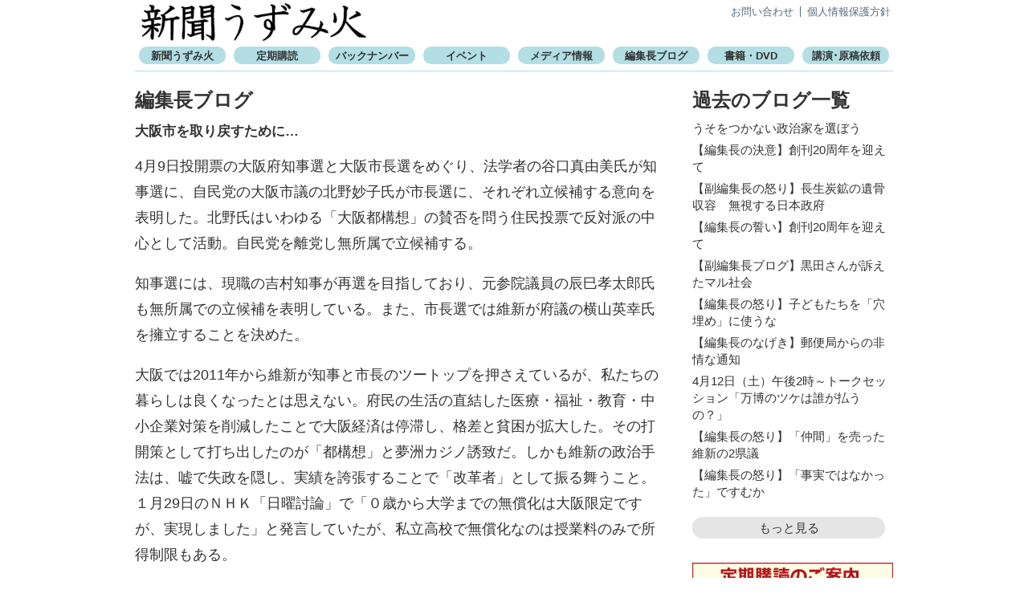

--- FILE ---
content_type: text/html; charset=UTF-8
request_url: http://uzumibi.net/blog/%E5%A4%A7%E9%98%AA%E5%B8%82%E3%82%92%E5%8F%96%E3%82%8A%E6%88%BB%E3%81%99%E3%81%9F%E3%82%81%E3%81%AB/
body_size: 10299
content:
<!DOCTYPE html>
<html lang="ja">
<head>
<meta charset="UTF-8">
<meta name="viewport" content="width=device-width">
<meta name="keywords" content="">
<meta name="description" content="">
<link rel="profile" href="http://gmpg.org/xfn/11">
<link rel="stylesheet" href="/css/reset.css" media="all">
<link rel="stylesheet" href="/css/style.css" media="all">
<link rel="stylesheet" href="/css/style_sp.css" media="all">
<!--[if lt IE 9]>
<script src="/js/IE9.js"></script>
<script src="/js/html5shiv.min.js"></script>
<script src="/js/respond.min.js"></script>
<![endif]-->
<script src="/js/jquery.min.js"></script>
<script src="/js/jquery.easing.js"></script>
<script src="/js/nav.js"></script>
<title>大阪市を取り戻すために… | うずみ火</title>
<link rel='prev' title='2023年はときめきを忘れずに' href='http://uzumibi.net/blog/2023%e5%b9%b4%e3%81%af%e3%81%a8%e3%81%8d%e3%82%81%e3%81%8d%e3%82%92%e5%bf%98%e3%82%8c%e3%81%9a%e3%81%ab/' />
<link rel='next' title='嘘つきは政治家の始まり？' href='http://uzumibi.net/blog/%e5%98%98%e3%81%a4%e3%81%8d%e3%81%af%e6%94%bf%e6%b2%bb%e5%ae%b6%e3%81%ae%e5%a7%8b%e3%81%be%e3%82%8a%ef%bc%9f/' />
<meta name="generator" content="Site Kit by Google 1.12.0" />
</head>

<body id="top">

<header>
	<div id="header">
		<h1><a href="/">新聞うずみ火</a></h1>
		<ul class="nosp">
			<li><a href="/contact/">お問い合わせ</a></li>
			<li><a href="/privacy/">個人情報保護方針</a></li>
		</ul>
		<div id="panel-btn" class="nopc"><p>メニュー</p><span></span></div>
	</div>
	<nav>
	<ul>
		<li><a href="/uzumibi/">新聞うずみ火<span class="nopc-inline">とは</span></a></li>
		<li><a href="/subscription/">定期購読<span class="nopc-inline">のご案内</span></a></li>
		<li><a href="/backnumber/">バックナンバー</a></li>
		<li><a href="/event/">イベント<span class="nopc-inline">紹介</span></a></li>
		<li><a href="/mediainfo/">メディア情報</a></li>
		<li><a href="/blog/">編集長ブログ</a></li>
		<li><a href="/book_dvd/">書籍・DVD</a></li>
		<li><a href="/request/">講演･原稿依頼</a></li>
		<li class="nopc"><a href="/contact/">お問い合わせ</a></li>
		<li class="nopc"><a href="/privacy/">個人情報保護方針</a></li>
	</ul>
	</nav>
</header>


<div id="contents-column">
	<div id="left-column">
<section>
	<h1 class="c-title">編集長ブログ</h1>

<section class="archive-block">

	<h1 class="article-title">大阪市を取り戻すために…</h1>
	<div class="article-body">
		<p>4月9日投開票の大阪府知事選と大阪市長選をめぐり、法学者の谷口真由美氏が知事選に、自民党の大阪市議の北野妙子氏が市長選に、それぞれ立候補する意向を表明した。北野氏はいわゆる「大阪都構想」の賛否を問う住民投票で反対派の中心として活動。自民党を離党し無所属で立候補する。</p>
<p>知事選には、現職の吉村知事が再選を目指しており、元参院議員の辰巳孝太郎氏も無所属での立候補を表明している。また、市長選では維新が府議の横山英幸氏を擁立することを決めた。</p>
<p>大阪では2011年から維新が知事と市長のツートップを押さえているが、私たちの暮らしは良くなったとは思えない。府民の生活の直結した医療・福祉・教育・中小企業対策を削減したことで大阪経済は停滞し、格差と貧困が拡大した。その打開策として打ち出したのが「都構想」と夢洲カジノ誘致だ。しかも維新の政治手法は、嘘で失政を隠し、実績を誇張することで「改革者」として振る舞うこと。１月<span>29</span>日のＮＨＫ「日曜討論」で「０歳から大学までの無償化は大阪限定ですが、実現しました」と発言していたが、私立高校で無償化なのは授業料のみで所得制限もある。</p>
<p>コロナ死者数は3月3日現在で、東京7983人に対し大阪は8375人。命と経済を天秤にかける政治は終わりにするためにも、市長を奪回しなければならない。そのためには投票率を上げること。「都構想」の住民投票のように<span>60</span>％を超えないと勝てない。そして沖縄の闘いに学ぶこと。「小異は捨てて大同につく」とのことわざがあるが、捨てなくていい。小異は置いて大同につこう。さらには争点を鮮明にすること。カジノに賛成か反対か。そして教育。北野市長、久保敬教育長が実現しないかなあ。（矢）</p>	</div>


</section>

</section>

	</div>

	<div id="right-column">
		<aside>
			<h1 class="list-title label-blog">過去のブログ一覧</h1>
			<ul class="archive-list">
				<li><a href="http://uzumibi.net/blog/%e3%81%86%e3%81%9d%e3%82%92%e3%81%a4%e3%81%8b%e3%81%aa%e3%81%84%e6%94%bf%e6%b2%bb%e5%ae%b6%e3%82%92%e9%81%b8%e3%81%bc%e3%81%86/">うそをつかない政治家を選ぼう</a></li>

				<li><a href="http://uzumibi.net/blog/%e3%80%90%e7%b7%a8%e9%9b%86%e9%95%b7%e3%81%ae%e6%b1%ba%e6%84%8f%e3%80%91%e5%89%b5%e5%88%8a20%e5%91%a8%e5%b9%b4%e3%82%92%e8%bf%8e%e3%81%88%e3%81%a6/">【編集長の決意】創刊20周年を迎えて</a></li>

				<li><a href="http://uzumibi.net/blog/%e3%80%90%e5%89%af%e7%b7%a8%e9%9b%86%e9%95%b7%e3%81%ae%e6%80%92%e3%82%8a%e3%80%91%e9%95%b7%e7%94%9f%e7%82%ad%e9%89%b1%e3%81%ae%e9%81%ba%e9%aa%a8%e5%8f%8e%e5%ae%b9%e3%80%80%e7%84%a1%e8%a6%96%e3%81%99/">【副編集長の怒り】長生炭鉱の遺骨収容　無視する日本政府</a></li>

				<li><a href="http://uzumibi.net/blog/%e3%80%90%e7%b7%a8%e9%9b%86%e9%95%b7%e3%81%ae%e8%aa%93%e3%81%84%e3%80%91%e5%89%b5%e5%88%8a20%e5%91%a8%e5%b9%b4%e3%82%92%e8%bf%8e%e3%81%88%e3%81%a6/">【編集長の誓い】創刊20周年を迎えて</a></li>

				<li><a href="http://uzumibi.net/blog/%e3%80%90%e5%89%af%e7%b7%a8%e9%9b%86%e9%95%b7%e3%83%96%e3%83%ad%e3%82%b0%e3%80%91%e9%bb%92%e7%94%b0%e3%81%95%e3%82%93%e3%81%8c%e8%a8%b4%e3%81%88%e3%81%9f%e3%83%9e%e3%83%ab%e7%a4%be%e4%bc%9a/">【副編集長ブログ】黒田さんが訴えたマル社会</a></li>

				<li><a href="http://uzumibi.net/blog/%e3%80%90%e7%b7%a8%e9%9b%86%e9%95%b7%e3%81%ae%e6%80%92%e3%82%8a%e3%80%91%e3%82%ab%e3%82%b8%e3%83%8e%e3%81%ae%e3%81%9f%e3%82%81%e3%81%ae%e5%a4%a2%e6%b4%b2%e4%b8%87%e5%8d%9a%e9%96%8b%e5%b9%95/">【編集長の怒り】子どもたちを「穴埋め」に使うな</a></li>

				<li><a href="http://uzumibi.net/blog/%e3%80%90%e7%b7%a8%e9%9b%86%e9%95%b7%e3%81%ae%e3%81%aa%e3%81%92%e3%81%8d%e3%80%91%e9%83%b5%e4%be%bf%e5%b1%80%e3%81%8b%e3%82%89%e3%81%ae%e9%9d%9e%e6%83%85%e3%81%aa%e9%80%9a%e7%9f%a5/">【編集長のなげき】郵便局からの非情な通知</a></li>

				<li><a href="http://uzumibi.net/blog/4%e6%9c%8812%e6%97%a5%ef%bc%88%e5%9c%9f%ef%bc%89%e5%8d%88%e5%be%8c2%e6%99%82%ef%bd%9e%e3%83%88%e3%83%bc%e3%82%af%e3%82%bb%e3%83%83%e3%82%b7%e3%83%a7%e3%83%b3%e3%80%8c%e4%b8%87%e5%8d%9a%e3%81%ae/">4月12日（土）午後2時～トークセッション「万博のツケは誰が払うの？」</a></li>

				<li><a href="http://uzumibi.net/blog/%e3%80%90%e7%b7%a8%e9%9b%86%e9%95%b7%e3%81%ae%e6%80%92%e3%82%8a%e3%80%91%e3%80%8c%e4%bb%b2%e9%96%93%e3%80%8d%e3%82%92%e5%a3%b2%e3%81%a3%e3%81%9f%e7%b6%ad%e6%96%b0%e3%81%ae2%e7%9c%8c%e8%ad%b0/">【編集長の怒り】「仲間」を売った維新の2県議</a></li>

				<li><a href="http://uzumibi.net/blog/%e3%80%90%e7%b7%a8%e9%9b%86%e9%95%b7%e3%81%ae%e6%80%92%e3%82%8a%e3%80%91%e3%80%8c%e4%ba%8b%e5%ae%9f%e3%81%a7%e3%81%af%e3%81%aa%e3%81%8b%e3%81%a3%e3%81%9f%e3%80%8d%e3%81%a7%e3%81%99%e3%82%80%e3%81%8b/">【編集長の怒り】「事実ではなかった」ですむか</a></li>

				<li><a href="http://uzumibi.net/blog/%e3%80%90%e5%89%af%e7%b7%a8%e9%9b%86%e9%95%b7%e3%81%ae%e8%aa%93%e3%81%84%e3%80%91%e6%b2%96%e7%b8%84%e3%83%bb%e8%be%ba%e9%87%8e%e5%8f%a4%e3%81%ae%e4%bb%8a/">【副編集長の誓い】沖縄・辺野古の今</a></li>

				<li><a href="http://uzumibi.net/blog/%e3%80%90%e7%b7%a8%e9%9b%86%e9%95%b7%e3%81%ae%e3%81%bc%e3%82%84%e3%81%8d%e3%80%91%e7%94%ba%e9%87%8e%e3%81%ae%e3%83%ad%e3%83%83%e3%82%ad%e3%83%bc%ef%bc%9f/">【編集長のぼやき】町野のロッキー？</a></li>

				<li><a href="http://uzumibi.net/blog/%e3%80%90%e7%b7%a8%e9%9b%86%e9%95%b7%e3%81%ae%e3%81%bc%e3%82%84%e3%81%8d%e3%80%91%e8%87%aa%e8%a1%9b%e9%9a%8a%e3%81%af%e3%81%a9%e3%81%93%e3%81%ab%e8%a1%8c%e3%81%a3%e3%81%9f%ef%bc%9f/">【編集長のぼやき】自衛隊はどこに行った？</a></li>

				<li><a href="http://uzumibi.net/blog/%e3%80%90%e7%b7%a8%e9%9b%86%e9%95%b7%e3%81%ae%e3%81%bc%e3%82%84%e3%81%8d%e3%80%91%e6%96%8e%e8%97%a4%e7%9f%a5%e4%ba%8b%e3%82%92%e7%94%9f%e5%87%ba%e6%bc%94%e3%81%95%e3%81%9b%e3%82%8b%e5%9c%a8%e9%98%aa/">【編集長のぼやき】斎藤知事を生出演させる在阪局</a></li>

				<li><a href="http://uzumibi.net/blog/%e3%80%90%e7%b7%a8%e9%9b%86%e9%95%b7%e3%81%ae%e3%81%bc%e3%82%84%e3%81%8d%e3%80%91%e9%a0%ad%e3%82%92%e3%82%88%e3%81%8e%e3%82%8b%e3%80%8c%e6%a3%84%e6%b0%91%e3%80%8d%e3%81%ae%e4%ba%8c%e6%96%87%e5%ad%97/">【編集長のぼやき】頭をよぎる「棄民」の二文字</a></li>

				<li><a href="http://uzumibi.net/blog/%e3%80%90%e7%b7%a8%e9%9b%86%e9%95%b7%e3%81%ae%e3%81%bc%e3%82%84%e3%81%8d%e3%80%91%e5%85%b5%e5%ba%ab%e7%9c%8c%e8%ad%b0%e4%bc%9a%e3%81%ae%e7%99%be%e6%9d%a1%e5%a7%94%e5%93%a1%e4%bc%9a%e3%82%92%e5%82%8d/">【編集長のぼやき】兵庫県議会の百条委員会を傍聴しました</a></li>

				<li><a href="http://uzumibi.net/blog/%e3%80%90%e7%b7%a8%e9%9b%86%e9%95%b7%e3%81%ae%e3%81%bc%e3%82%84%e3%81%8d%e3%80%91%e6%94%b9%e6%ad%a3%e5%9c%b0%e6%96%b9%e8%87%aa%e6%b2%bb%e6%b3%95%e3%81%af%e3%80%8c%e7%b7%8a%e6%80%a5%e4%ba%8b%e6%85%8b/">【編集長のぼやき】改正地方自治法は「緊急事態条項」？</a></li>

				<li><a href="http://uzumibi.net/blog/%e3%80%90%e7%b7%a8%e9%9b%86%e9%95%b7%e3%81%ae%e3%81%bc%e3%82%84%e3%81%8d%e3%80%91/">【編集長のぼやき】頭に浮かんだ「棄民」の2文字</a></li>

				<li><a href="http://uzumibi.net/blog/%e9%a0%ad%e3%82%92%e4%b8%8b%e3%81%92%e3%81%aa%e3%81%84%e7%9f%a5%e4%ba%8b/">頭を下げない知事</a></li>

				<li><a href="http://uzumibi.net/blog/%e3%80%90%e7%b7%a8%e9%9b%86%e9%95%b7%e3%81%bc%e3%82%84%e3%81%8d%e3%80%91%e5%bf%97%e8%b3%80%e5%8e%9f%e7%99%ba%e3%81%ae%e5%bb%83%e7%82%89%e3%81%aa%e3%81%8f%e3%81%97%e3%81%a6%e5%be%a9%e8%88%88%e3%81%aa/">【編集長のぼやき】志賀原発の廃炉なくして復興なし</a></li>

				<li><a href="http://uzumibi.net/blog/%e3%80%90%e7%b7%a8%e9%9b%86%e9%95%b7%e3%83%96%e3%83%ad%e3%82%b0%e3%80%91%e4%b8%87%e5%8d%9a2%e5%84%84%e5%86%86%e3%83%88%e3%82%a4%e3%83%ac%e3%82%88%e3%82%8a%e8%a2%ab%e7%81%bd%e5%9c%b0%e3%81%ab%e4%bb%ae/">【編集長ブログ】万博2億円トイレより被災地に仮設トイレを</a></li>

				<li><a href="http://uzumibi.net/blog/%e3%80%90%e7%b7%a8%e9%9b%86%e9%95%b7%e3%83%96%e3%83%ad%e3%82%b0%e3%80%91%e6%a3%84%e6%b0%91%e6%94%bf%e6%b2%bb%e3%82%92%e8%a8%b1%e3%81%99%e3%81%aa/">【編集長ブログ】棄民政治を許すな</a></li>

				<li><a href="http://uzumibi.net/blog/%e3%80%8c%e8%b7%af%e4%b8%8a%e3%81%ae%e3%83%a9%e3%82%b8%e3%82%aa%e3%80%8d%e3%81%a72023%e5%b9%b4%e3%82%92%e6%8c%af%e3%82%8a%e8%bf%94%e3%82%8b/">「路上のラジオ」で2023年を振り返る</a></li>

				<li><a href="http://uzumibi.net/blog/%e5%84%aa%e5%8b%9d%e3%83%91%e3%83%ac%e3%83%bc%e3%83%89%e3%82%92%e6%94%bf%e6%b2%bb%e5%88%a9%e7%94%a8%e3%81%99%e3%82%8b%e3%81%aa/">優勝パレードを政治利用するな</a></li>

				<li><a href="http://uzumibi.net/blog/%e5%a4%a7%e9%98%aa%e3%82%ab%e3%82%b8%e3%83%8e%e3%82%92%e6%ad%a2%e3%82%81%e3%82%8b%e3%81%9f%e3%82%81%e3%81%ab/">大阪カジノを止めるために</a></li>

				<li><a href="http://uzumibi.net/blog/%e5%a1%9a%ef%a8%91%e6%98%8c%e4%b9%8b%e3%81%95%e3%82%93%e3%82%92%e6%82%bc%e3%82%80/">塚﨑昌之さんを悼む</a></li>

				<li><a href="http://uzumibi.net/blog/%e5%ac%89%e3%81%97%e3%81%8b%e3%81%a3%e3%81%9f%e3%80%8c%e8%8c%b6%e8%a9%b1%e4%bc%9a%e3%80%8d/">常連さんが帰ってきた「茶話会」</a></li>

				<li><a href="http://uzumibi.net/blog/%e6%88%a6%e4%ba%89%e3%81%af%e5%a7%8b%e3%82%81%e3%82%8b%e3%82%88%e3%82%8a%e7%b5%82%e3%82%8f%e3%82%89%e3%81%9b%e3%82%8b%e6%96%b9%e3%81%8c%e9%9b%a3%e3%81%97%e3%81%84/">戦争は始めるより終わらせる方が難しい</a></li>

				<li><a href="http://uzumibi.net/blog/%e8%90%bd%e3%81%a1%e8%be%bc%e3%82%93%e3%81%a7%e3%81%b0%e3%81%8b%e3%82%8a%e3%82%82%e3%81%84%e3%82%89%e3%82%8c%e3%81%aa%e3%81%84/">落ち込んでばかりもいられない</a></li>

				<li><a href="http://uzumibi.net/blog/%e5%98%98%e3%81%a4%e3%81%8d%e3%81%af%e6%94%bf%e6%b2%bb%e5%ae%b6%e3%81%ae%e5%a7%8b%e3%81%be%e3%82%8a%ef%bc%9f/">嘘つきは政治家の始まり？</a></li>

				<li><a href="http://uzumibi.net/blog/%e5%a4%a7%e9%98%aa%e5%b8%82%e3%82%92%e5%8f%96%e3%82%8a%e6%88%bb%e3%81%99%e3%81%9f%e3%82%81%e3%81%ab/">大阪市を取り戻すために…</a></li>

				<li><a href="http://uzumibi.net/blog/2023%e5%b9%b4%e3%81%af%e3%81%a8%e3%81%8d%e3%82%81%e3%81%8d%e3%82%92%e5%bf%98%e3%82%8c%e3%81%9a%e3%81%ab/">2023年はときめきを忘れずに</a></li>

				<li><a href="http://uzumibi.net/blog/%e6%b6%88%e8%b2%bb%e7%a8%8e%e5%a4%96%e7%a8%8e%e3%81%b8%e5%a4%89%e6%9b%b4%e3%81%ae%e3%81%8a%e7%9f%a5%e3%82%89%e3%81%9b/">消費税外税へ変更のお知らせ</a></li>

				<li><a href="http://uzumibi.net/blog/%e5%8b%9d%e3%81%a4%e6%96%b9%e6%b3%95%e3%81%af%e3%81%82%e3%81%8d%e3%82%89%e3%82%81%e3%81%aa%e3%81%84%e3%81%93%e3%81%a8/">勝つ方法は…あきらめないこと</a></li>

				<li><a href="http://uzumibi.net/blog/1202/">「吉田国葬」佐藤栄作首相が衆院副議長に指示</a></li>

				<li><a href="http://uzumibi.net/blog/1188/">閣議決定された「安倍元首相国葬」に反対します</a></li>

				<li><a href="http://uzumibi.net/blog/%e6%96%b0%e8%81%9e%e3%81%86%e3%81%9a%e3%81%bf%e7%81%ab8%e6%9c%88%e5%8f%b7%e7%99%ba%e9%80%81%e3%81%97%e3%81%be%e3%81%97%e3%81%9f/">新聞うずみ火8月号発送しました</a></li>

				<li><a href="http://uzumibi.net/blog/%e3%83%94%e3%83%bc%e3%82%b9%e3%81%8a%e3%81%8a%e3%81%95%e3%81%8b%e3%81%8b%e3%82%89%e6%84%9f%e8%ac%9d%e7%8a%b6%e3%80%80%e5%86%8d%e3%81%b3%e3%82%af%e3%83%a9%e3%82%a6%e3%83%89%e3%83%95%e3%82%a1%e3%83%b3/">ピースおおさかから感謝状　再びクラウドファンディングで空襲体験者証言DVD制作へ</a></li>

				<li><a href="http://uzumibi.net/blog/%e3%80%8c%e8%aa%b0%e3%81%8c%e6%b3%a3%e3%81%84%e3%81%a6%e3%81%84%e3%82%8b%e3%81%ae%e3%81%8b%e3%80%81%e6%b3%a3%e3%81%84%e3%81%a6%e3%81%84%e3%82%8b%e4%ba%ba%e3%81%ab%e5%af%84%e3%82%8a%e6%b7%bb%e3%81%88/">「誰が泣いているのか、泣いている人に寄り添え」恩師・黒田清さんの「遺言」</a></li>

				<li><a href="http://uzumibi.net/blog/%e6%98%a8%e5%b9%b4%e3%81%af%e3%81%8a%e4%b8%96%e8%a9%b1%e3%81%ab%e3%81%aa%e3%82%8a%e3%81%be%e3%81%97%e3%81%9f%e3%80%822022%e5%b9%b4%e3%82%82%e3%82%88%e3%82%8d%e3%81%97%e3%81%8f%e3%81%8a%e9%a1%98/">昨年はお世話になりました。2022年もよろしくお願いします。</a></li>

				<li><a href="http://uzumibi.net/blog/hanadanji/">太平洋戦争開戦80年　三代目桂花団治さんが空襲死した先代しのび、創作落語「防空壕」を披露</a></li>

				<li><a href="http://uzumibi.net/blog/1013/">終戦前日の「京橋駅空襲」から76年 思い出される体験者の言葉</a></li>

				<li><a href="http://uzumibi.net/blog/isinhugi/">医療崩壊の大阪で、維新府議が即入院できたのはなぜ？</a></li>

				<li><a href="http://uzumibi.net/blog/houkai/">「すでに大阪は医療崩壊」</a></li>

				<li><a href="http://uzumibi.net/blog/%e6%98%8e%e3%81%91%e3%81%be%e3%81%97%e3%81%a6%e3%81%8a%e3%82%81%e3%81%a7%e3%81%a8%e3%81%86%e3%81%94%e3%81%96%e3%81%84%e3%81%be%e3%81%99/">明けましておめでとうございます</a></li>

				<li><a href="http://uzumibi.net/blog/abc%e3%80%8c%e3%81%8a%e3%81%af%e3%82%88%e3%81%86%e3%82%b3%e3%83%bc%e3%83%ab%e3%80%8d%e5%9b%9b%e5%8d%8a%e4%b8%96%e7%b4%80%e3%81%ae%e6%ad%b4%e5%8f%b2%e3%81%ab%e5%b9%95/">ABC「おはようコール」四半世紀の歴史に幕</a></li>

				<li><a href="http://uzumibi.net/blog/%e5%ae%89%e5%80%8d%e9%a6%96%e7%9b%b8%e3%81%8c%e8%be%9e%e4%bb%bb%e8%a1%a8%e6%98%8e/">安倍首相が辞任表明</a></li>

				<li><a href="http://uzumibi.net/blog/%e6%96%b0%e8%81%9e%e3%81%86%e3%81%9a%e3%81%bf%e7%81%ab9%e6%9c%88%e5%8f%b7%e3%81%ae%e8%aa%ad%e3%81%bf%e3%81%a9%e3%81%93%e3%82%8d/">新聞うずみ火9月号の読みどころ</a></li>

				<li><a href="http://uzumibi.net/blog/%e5%a4%a7%e9%98%aa%e5%b8%82%e3%81%8c75%e5%b9%b4%e5%89%8d%e3%80%81%e5%8e%9f%e7%88%86%e6%8a%95%e4%b8%8b%e3%81%ae%e5%ae%9f%e9%a8%93%e5%8f%b0%e3%81%ab/">大阪市が75年前、原爆投下の実験台に…</a></li>

				<li><a href="http://uzumibi.net/blog/%e6%96%b0%e8%81%9e%e3%81%86%e3%81%9a%e3%81%bf%e7%81%ab8%e6%9c%88%e5%8f%b7%e3%81%ae%e8%a6%8b%e3%81%a9%e3%81%93%e3%82%8d%e3%80%81%e8%aa%ad%e3%81%bf%e3%81%a9%e3%81%93%e3%82%8d/">新聞うずみ火8月号の見どころ、読みどころ</a></li>

				<li><a href="http://uzumibi.net/blog/%e5%a0%ba%e5%a4%a7%e7%a9%ba%e8%a5%b2%e3%81%8b%e3%82%8975%e5%b9%b4/">堺大空襲から75年</a></li>

				<li><a href="http://uzumibi.net/blog/%e3%80%8c%e7%b7%a8%e9%9b%86%e9%95%b7%e3%81%ae%e3%81%a4%e3%81%b6%e3%82%84%e3%81%8d%e3%80%8d%e3%82%84%e3%81%af%e3%82%8a%e4%ba%8c%e6%97%a5%e9%85%94%e3%81%84%e3%81%ae%e6%98%bc%e3%81%af%e3%82%ab%e3%83%ac/">「編集長のつぶやき」やはり二日酔いの昼はカレーや</a></li>

				<li><a href="http://uzumibi.net/blog/%e5%85%ab%e4%bb%a3%e5%b8%82%e3%81%8b%e3%82%89%e3%80%8c%e7%a7%81%e3%81%9f%e3%81%a1%e3%81%af%e5%a4%a7%e4%b8%88%e5%a4%ab%e3%81%a7%e3%81%99%e3%80%8d/">八代市の読者から「私たちは大丈夫です」</a></li>

				<li><a href="http://uzumibi.net/blog/%e8%81%9e%e3%81%8f%e8%80%b3%e3%81%af%e6%8c%81%e3%81%a4%e3%81%be%e3%81%84%e3%81%8c/">聞く耳は持つまいが…</a></li>

				<li><a href="http://uzumibi.net/blog/%e3%80%8c%e7%b7%a8%e9%9b%86%e9%95%b7%e3%81%a4%e3%81%b6%e3%82%84%e3%81%8d%e3%80%8d%e4%ba%8c%e6%97%a5%e9%85%94%e3%81%84%e3%81%ae%e6%98%bc%e3%81%af%e3%82%ab%e3%83%ac%e3%83%bc%e3%82%84/">「編集長つぶやき」二日酔いの昼はカレーや</a></li>

				<li><a href="http://uzumibi.net/blog/750/">コロナ専門病院・十三市民病院のその後</a></li>

				<li><a href="http://uzumibi.net/blog/%e3%81%93%e3%82%93%e3%81%aa%e6%99%82%e3%81%ab%e3%80%8c%e7%b7%8a%e6%80%a5%e4%ba%8b%e6%85%8b%e6%9d%a1%e9%a0%85%e3%80%8d%e3%81%8b/">こんな時に「緊急事態条項」か</a></li>

				<li><a href="http://uzumibi.net/blog/%e3%81%88%e3%81%93%e3%81%b2%e3%81%84%e3%81%8d/">えこひいき</a></li>

				<li><a href="http://uzumibi.net/blog/%e6%b5%b7%e4%b8%8a%e8%87%aa%e8%a1%9b%e9%9a%8a%e3%81%ae%e4%b8%ad%e6%9d%b1%e6%b4%be%e9%81%a3%e3%82%92%e4%b8%ad%e6%ad%a2%e3%81%9b%e3%82%88/">海上自衛隊の中東派遣を中止せよ</a></li>

				<li><a href="http://uzumibi.net/blog/%e6%96%b0%e5%b9%b4%e6%97%a9%e3%80%85%e3%81%ae%e8%a1%9d%e6%92%83%e3%83%8b%e3%83%a5%e3%83%bc%e3%82%b9/">新年早々の衝撃ニュース</a></li>

				<li><a href="http://uzumibi.net/blog/609/">大晦日に一人事務所で…</a></li>

				<li><a href="http://uzumibi.net/blog/%e3%80%8c%e4%bb%a4%e3%80%8d%e3%81%ae%e6%99%82%e4%bb%a3/">「令」の時代</a></li>

				<li><a href="http://uzumibi.net/blog/%e5%b8%82%e6%b0%913272%e4%ba%ba%e3%81%8c%e9%96%a2%e9%9b%bb%e5%b9%b9%e9%83%a8%e3%82%92%e5%91%8a%e7%99%ba/">市民3272人が関電幹部を告発</a></li>

				<li><a href="http://uzumibi.net/blog/%e5%8f%b0%e9%a2%a819%e5%8f%b7%e3%81%8b%e3%82%891%e3%82%ab%e6%9c%88%e4%bd%99%e3%80%81%e7%a6%8f%e5%b3%b6%e7%9c%8c%e3%81%84%e3%82%8f%e3%81%8d%e5%b8%82%e3%81%af/">台風19号から1カ月余、福島県いわき市は…</a></li>

				<li><a href="http://uzumibi.net/blog/%e4%bb%bb%e5%91%bd%e8%b2%ac%e4%bb%bb%e3%81%af%e3%80%8c%e8%a1%8c%e6%94%bf%e3%82%92%e5%89%8d%e3%81%ab%e9%80%b2%e3%82%81%e3%82%8b%e3%81%93%e3%81%a8%e3%80%8d%ef%bc%9f/">任命責任は「行政を前に進めること」？</a></li>

				<li><a href="http://uzumibi.net/blog/%e3%80%8c%e5%81%b4%e7%94%a8%e4%ba%ba%e6%94%bf%e6%b2%bb%e3%80%8d%e3%81%ae%e6%9c%ab%e8%b7%af/">「側用人政治」の末路</a></li>

				<li><a href="http://uzumibi.net/blog/%e3%80%8c%e3%83%8a%e3%83%b3%e3%82%b8%e3%83%a3%e3%83%b3%e3%80%8d%e3%81%a8%e3%81%af%e3%83%8a%e3%83%b3%e3%82%b8%e3%83%a3%e3%83%b3%ef%bc%9f/">「ナンジャン」とはナンジャン？</a></li>

				<li><a href="http://uzumibi.net/blog/%e3%80%8c%e9%96%a2%e8%a5%bf%e9%9b%bb%e5%8a%9b%e4%ba%89%e8%ad%b0%e3%80%8d%e5%8b%9d%e5%88%a9%e5%92%8c%e8%a7%a3%e3%81%8b%e3%82%8920%e5%b9%b4/">「関西電力争議」勝利和解から20年</a></li>

				<li><a href="http://uzumibi.net/blog/%e5%a4%a7%e4%b8%88%e5%a4%ab%e3%81%8b%e3%80%81%e9%96%a2%e9%9b%bb%e3%80%80%e5%a4%a7%e4%b8%88%e5%a4%ab%e3%81%8b%e3%80%81%e7%ac%ac%e4%b8%89%e8%80%85%e5%a7%94%e5%93%a1%e4%bc%9a/">大丈夫か、関電　大丈夫か、第三者委員会</a></li>

				<li><a href="http://uzumibi.net/blog/%e6%b6%88%e8%b2%bb%e7%a8%8e%e5%a2%97%e7%a8%8e%e3%81%af%e5%bf%85%e8%a6%81%e3%81%aa%e3%81%ae%e3%81%8b/">消費税増税は必要なのか</a></li>

				<li><a href="http://uzumibi.net/blog/%e5%ab%8c%e9%9f%93%e5%a0%b1%e9%81%93%e3%81%ae%e9%99%b0%e3%81%a7/">嫌韓報道の陰で…</a></li>

				<li><a href="http://uzumibi.net/blog/%e7%a9%ba%e8%a5%b2%e8%a2%ab%e7%81%bd%e8%80%85%e3%81%ae%e8%a3%9c%e5%84%9f%e5%95%8f%e9%a1%8c/">空襲被災者の補償問題</a></li>

				<li><a href="http://uzumibi.net/blog/%e5%a4%a7%e5%9e%a3%e7%a9%ba%e8%a5%b2%e3%81%a8%e7%a6%8f%e5%b1%b1%e7%a9%ba%e8%a5%b2/">大垣空襲と福山空襲</a></li>

				<li><a href="http://uzumibi.net/blog/%e3%82%82%e3%81%86%e4%b8%80%e3%81%a4%e3%81%ae%e6%b2%96%e7%b8%84%e6%88%a6/">もう一つの沖縄戦</a></li>

				<li><a href="http://uzumibi.net/blog/%e5%92%8c%e6%ad%8c%e5%b1%b1%e5%a4%a7%e7%a9%ba%e8%a5%b2%e3%81%8b%e3%82%8974%e5%b9%b4/">和歌山大空襲から74年</a></li>

				<li><a href="http://uzumibi.net/blog/%e5%8e%b3%e3%81%97%e3%81%84%e7%9b%ae/">厳しい目</a></li>

				<li><a href="http://uzumibi.net/blog/%e5%a4%a7%e9%98%aa%e3%81%a7g20%e9%96%8b%e5%b9%95/">大阪でG20開幕</a></li>

				<li><a href="http://uzumibi.net/blog/%e6%b2%96%e7%b8%84%e6%85%b0%e9%9c%8a%e3%81%ae%e6%97%a5/">沖縄慰霊の日</a></li>

				<li><a href="http://uzumibi.net/blog/%e3%82%bf%e3%83%b3%e3%82%ab%e3%83%bc%e6%94%bb%e6%92%83%e3%81%8b%e3%82%891%e9%80%b1%e9%96%93/">タンカー攻撃から1週間</a></li>

				<li><a href="http://uzumibi.net/blog/%e3%81%93%e3%81%a8%e3%81%97%e3%82%82%e5%a4%a7%e9%98%aa%e5%a4%a7%e7%a9%ba%e8%a5%b2%e3%80%8c%e5%8d%83%e4%ba%ba%e5%a1%9a%e3%80%8d%e6%85%b0%e9%9c%8a%e6%b3%95%e8%a6%81/">ことしも大阪大空襲「千人塚」慰霊法要</a></li>

				<li><a href="http://uzumibi.net/blog/%e5%bc%b7%e3%81%be%e3%82%8b%e3%80%8c%e8%a7%a3%e6%95%a3%e9%a2%a8%e3%80%8d/">強まる「解散風」</a></li>

				<li><a href="http://uzumibi.net/blog/%e3%80%8c%e7%86%8a%e5%8f%966%e4%ba%ba%e7%b5%84%e3%80%8d%e3%81%ae%e4%b8%80%e4%ba%ba-%e5%b0%8f%e6%9e%97%e5%9c%ad%e4%ba%8c%e3%81%95%e3%82%93%e3%81%ae%e6%ad%bb%e3%82%92%e6%82%bc%e3%82%80/">「熊取6人組」の一人 小林圭二さんの死を悼む</a></li>

				<li><a href="http://uzumibi.net/blog/201902/">新聞うずみ火2月号の1面は「阪神・淡路大震災」</a></li>

				<li><a href="http://uzumibi.net/blog/201901/">新聞うずみ火１月号の１面は「改正入管難民法を考える」</a></li>

				<li><a href="http://uzumibi.net/blog/%e6%96%b0%e8%81%9e%e3%81%86%e3%81%9a%e3%81%bf%e7%81%ab10%e6%9c%88%e5%8f%b7%e3%81%af%e7%89%b9%e9%9b%86%e3%80%8c%e5%8c%97%e6%b5%b7%e9%81%93%e5%9c%b0%e9%9c%87%e3%81%a8%e5%8f%b0%e9%a2%a821%e5%8f%b7/">新聞うずみ火10月号は特集「北海道地震と台風21号被害」</a></li>

				<li><a href="http://uzumibi.net/blog/%e6%96%b0%e8%81%9e%e3%81%86%e3%81%9a%e3%81%bf%e7%81%ab%ef%bc%98%e6%9c%88%e5%8f%b7%e3%81%af%e7%89%b9%e9%9b%86%e3%80%8c%e8%a5%bf%e6%97%a5%e6%9c%ac%e8%b1%aa%e9%9b%a8%e3%80%8d/">新聞うずみ火８月号は特集「西日本豪雨」</a></li>

				<li><a href="http://uzumibi.net/blog/%e6%96%b0%e8%81%9e%e3%81%86%e3%81%9a%e3%81%bf%e7%81%ab%ef%bc%96%e6%9c%88%e5%8f%b7%e3%81%af%e3%80%8c%e6%86%b2%e6%b3%95%ef%bc%99%e6%9d%a1%e3%81%a8%e5%9f%ba%e5%9c%b0%e5%8f%97%e3%81%91%e5%85%a5%e3%82%8c/">新聞うずみ火６月号は「憲法９条と基地受け入れ」</a></li>

				<li><a href="http://uzumibi.net/blog/%e6%96%b0%e8%81%9e%e3%81%86%e3%81%9a%e3%81%bf%e7%81%ab%ef%bc%95%e6%9c%88%e5%8f%b7%e3%81%af%e3%80%8c%e3%80%8e%ef%bc%94%e3%83%bb%ef%bc%93%e4%ba%8b%e4%bb%b6%e3%80%8f%ef%bc%97%ef%bc%90%e5%91%a8%e5%b9%b4/">新聞うずみ火５月号は「『４・３事件』７０周年慰霊の旅」</a></li>

				<li><a href="http://uzumibi.net/blog/%e6%96%b0%e8%81%9e%e3%81%86%e3%81%9a%e3%81%bf%e7%81%ab%ef%bc%94%e6%9c%88%e5%8f%b7%e3%81%af%e5%89%b5%e5%88%8a%ef%bc%91%ef%bc%95%ef%bc%90%e5%8f%b7/">新聞うずみ火４月号は創刊１５０号</a></li>

				<li><a href="http://uzumibi.net/blog/%e6%96%b0%e8%81%9e%e3%81%86%e3%81%9a%e3%81%bf%e7%81%ab%ef%bc%93%e6%9c%88%e5%8f%b7%e3%81%ae%ef%bc%91%e9%9d%a2%e3%81%af%e3%80%8c%e5%8d%97%e5%8c%97%e5%af%be%e8%a9%b1%e3%83%bb%e5%9c%a8%e6%97%a5%e3%82%b3/">新聞うずみ火３月号の１面は「南北対話・在日コリアンの思い」</a></li>

				<li><a href="http://uzumibi.net/blog/%e3%83%96%e3%83%ad%e3%82%b0%e8%a8%98%e4%ba%8b%e3%82%bf%e3%82%a4%e3%83%88%e3%83%ab/">新聞うずみ火２月号の１面は「阪神・淡路大震災23年」</a></li>

				<li><a href="http://uzumibi.net/blog/%e6%96%b0%e8%81%9e%e3%81%86%e3%81%9a%e3%81%bf%e7%81%ab%ef%bc%91%e6%9c%88%e5%8f%b7%e3%81%ae%ef%bc%91%e9%9d%a2%e3%81%af%e3%80%8c%e6%85%b0%e5%ae%89%e5%a9%a6%e5%83%8f%e3%81%a7%e5%a7%89%e5%a6%b9%e9%83%bd/">新聞うずみ火１月号の１面は「慰安婦像で姉妹都市解消」</a></li>

				<li><a href="http://uzumibi.net/blog/%e6%96%b0%e8%81%9e%e3%81%86%e3%81%9a%e3%81%bf%e7%81%ab11%e6%9c%88%e5%8f%b7%e3%81%ae%ef%bc%91%e9%9d%a2%e3%81%af%e3%80%8c%e8%a1%86%e9%99%a2%e9%81%b8%e3%81%a7%e3%80%8e%e8%aa%9e%e3%82%89%e3%82%8c%e3%81%aa/">新聞うずみ火11月号の１面は「衆院選で『語られなかった』」</a></li>

				<li><a href="http://uzumibi.net/blog/%e6%96%b0%e8%81%9e%e3%81%86%e3%81%9a%e3%81%bf%e7%81%ab10%e6%9c%88%e5%8f%b7%e3%81%ae%ef%bc%91%e9%9d%a2%e3%81%af%e3%80%8c%e9%96%a2%e6%9d%b1%e5%a4%a7%e9%9c%87%e7%81%bd-%e6%9c%9d%e9%ae%ae%e4%ba%ba/">新聞うずみ火10月号の１面は「関東大震災 朝鮮人犠牲者追悼式」</a></li>

				<li><a href="http://uzumibi.net/blog/%e6%96%b0%e8%81%9e%e3%81%86%e3%81%9a%e3%81%bf%e7%81%ab%ef%bc%98%e6%9c%88%e5%8f%b7%e3%81%ae%ef%bc%91%e9%9d%a2%e3%81%af%e3%80%8c%e9%81%93%e5%be%b3%e3%80%80%e6%ad%a3%e5%bc%8f%e3%81%aa%e6%95%99%e7%a7%91/">新聞うずみ火８月号の１面は「道徳　正式な教科に」</a></li>

				<li><a href="http://uzumibi.net/blog/%e6%96%b0%e8%81%9e%e3%81%86%e3%81%9a%e3%81%bf%e7%81%ab%ef%bc%97%e6%9c%88%e5%8f%b7%e3%81%ae%ef%bc%91%e9%9d%a2%e3%81%af%e3%80%8c%e5%8a%a0%e8%a8%88%e5%ad%a6%e5%9c%92%e5%95%8f%e9%a1%8c%e3%80%80%e4%bb%8a/">新聞うずみ火７月号の１面は「加計学園問題　今治市ルポ」</a></li>

				<li><a href="http://uzumibi.net/blog/%e6%96%b0%e8%81%9e%e3%81%86%e3%81%9a%e3%81%bf%e7%81%ab%ef%bc%96%e6%9c%88%e5%8f%b7%e3%82%92%e7%99%ba%e9%80%81%e3%81%97%e3%81%be%e3%81%97%e3%81%9f/">新聞うずみ火６月号を発送しました</a></li>


			</ul>
			<p class="allread">もっと見る</p>
		</aside>


		<div id="contents-banner">
		<a href="/subscription/"><img src="/img/subscription_banner.png" width="250" height="129" class="imgopa nosp" alt="定期購読のご案内" /></a>
		<a href="/subscription/"><img src="/img/subscription_banner_sp.png" class="nopc subscription-banner" alt="定期購読のご案内" /></a>
		<div id="top-sns">
			<p>フォローする</p>
			<div id="top-sns-btn">
				<a href="https://www.facebook.com/uzumibi2005/" target="_blank"><img src="/img/facebook.png" width="102" height="27" class="imgopa" alt="facebook" /></a>
				<a href="https://twitter.com/shinbunuzumibi" target="_blank"><img src="/img/twitter.png" width="102" height="27" class="imgopa" alt="twitter" /></a>
			</div>
		</div>
</div>
	</div>

</div>

<script>
$(function() {
	var hidenum = $('.archive-list li').length - 10;
	if(hidenum > 0) {
		$('.allread').css('display', 'inline-block');
	}
	$('.allread').click(function() {
		$('.archive-list li:nth-child(n+11)').each(function(i) {
			$(this).slideToggle(function() {
				if(i == hidenum - 1) {
					if($(this).css('display') == 'none') {
						$('.allread').text('もっと見る');
					} else {
						$('.allread').text('最新10件にする');
					}
				}
			});
		});
	});

});
</script>



<div id="pagescroll" class="nopc">
	<a href="#top"><span></span></a>
</div>

<footer>
	<p>COPYRIGHT &copy; UZUMIBI ALL RIGHTS RESERVED.</p>
</footer>

<script type='text/javascript' src='http://uzumibi.net/uzw/wp-includes/js/wp-embed.min.js?ver=4.9.26'></script>
</body>
</html>

--- FILE ---
content_type: text/css
request_url: http://uzumibi.net/css/style.css
body_size: 2923
content:
html {
	font-size: 62.5%;
	margin: 0;
	padding: 0;
}

body {
	font-size: 14px;
	font-size: 1.4rem;
	background: #fff;
	margin: 0;
	padding: 0;
}



body {
	font-family: Quicksand, 'ヒラギノ角ゴシック Pro', 'Hiragino Kaku Gothic Pro', メイリオ, Meiryo, Osaka, 'ＭＳ Ｐゴシック', 'MS PGothic', sans-serif;
	color: #333;
}



.oh {
	overflow: hidden;
}

.cf:before,
.cf:after {
  content: "";
  display: table;
}

.cf:after {
  clear: both;
}

.cf {
  *zoom: 1;
}

.imgopa {
  -webkit-transition: 0.2s ease-in-out;
  -moz-transition: 0.2s ease-in-out;
  -o-transition: 0.2s ease-in-out;
  transition: 0.2s ease-in-out;
}

.imgopa:hover {
	opacity: 0.7;
}

.mt0 {
	margin-top: 0px !important;
}

.mt10 {
	margin-top: 10px !important;
}

.mt20 {
	margin-top: 20px !important;
}

.mt30 {
	margin-top: 30px !important;
}

.mt40 {
	margin-top: 40px !important;
}

.mt50 {
	margin-top: 50px !important;
}

.mt80 {
	margin-top: 80px !important;
}

.mt70 {
	margin-top: 70px !important;
}

.mt80 {
	margin-top: 80px !important;
}

.mt90 {
	margin-top: 90px !important;
}

.mt100 {
	margin-top: 100px !important;
}

.mr20 {
	margin-right: 20px;
}

.mt1em {
	margin-top: 1em !important;
}

.mt15em {
	margin-top: 1.5em !important;
}

.mt2em {
	margin-top: 2em !important;
}

.tar {
	text-align: right;
}

.tac {
	text-align: center;
}

.f16 {
	font-size: 1.6rem;
}

a {
	color: #006fcd;
	text-decoration: none;
}

a:hover {
	text-decoration: underline;
}

.pcw {
	width: 944px;
	margin: 0 auto;
	position: relative;
}

.nopc,
.nopc-inline {
	display: none;
}

.tidt1 {
	text-indent: -1em;
	padding-left: 1em;
}

img {
	vertical-align: top;
}

:focus{
  outline: none;
}



/* header & footer */


header {
	width: 944px;
	margin: 0 auto;
	padding-bottom: 8px;
}

#header {
	overflow: hidden;
	width: 100%;
	height: 56px;
	position: relative;
}

#header h1 a {
	width: 280px;
	height: 47px;
	display: block;
	background: url(../img/logo.png) no-repeat;
	background-size: 280px 47px;
	overflow: hidden;
	text-indent: 100%;
	white-space: nowrap;
	position: absolute;
	top: 4px;
	left: 8px;
}

#header ul {
	overflow: hidden;
	position: absolute;
	top: 8px;
	right: 3px;
}

#header ul li {
	float: left;
	font-size: 1.3rem;
}

#header ul li a {
	color: #546b7e;
}

#header ul li:nth-child(1) {
	border-right: solid 1px #546b7e;
	padding-right: 8px;
	margin-right: 8px;
}

header nav ul {
	width: 934px;
	margin: 2px auto 0;
	overflow: hidden;
}

header nav ul li {
	margin-left: 10px;
	float: left;
}

header nav ul li:first-child {
	margin-left: 0;
}

header nav ul li a {
	display: block;
	width: 108px;
	box-sizing: border-box;
	text-align: center;
	background: #b2dee4;
	font-weight: bold;
	color: #333;
	padding: 5px 0 4px;
	font-size: 1.3rem;
	border-radius: 10px;
}

header nav ul li a:hover {
	text-decoration: none;
	background: #85cfd9;
}


footer {
	width: 944px;
	margin: 30px auto 0;
}

footer p {
	text-align: center;
	font-size: 1.2rem;
	padding-bottom: 5px;
}



#top-backnumber {
	background: #546b7e;
	color: #fff;
	box-sizing: border-box;
	padding: 14px 20px;
	display: flex;
	flex-wrap: wrap;
}

#top-bn-image {
	text-align: center;
	width: 377px;
}

#top-bn-image img {
	width: 240px;
	height: auto;
	vertical-align: top;
}

#top-bn-text {
	width: 527px;
}

#top-bn-text > p a {
	color: #fff;
	text-decoration: underline;
	font-size: 1.4rem;
}

#top-bn-text h1 {
	margin-top: 1em;
	font-size: 1.4rem;
}

#top-bn-text li {
	margin-top: 0.8em;
	line-height: 1.4;
}

#top-bn-text li div {
	display: flex;
	cursor: pointer;
}

#top-bn-text li span {
	display: flex;
	flex-wrap: wrap;
	font-size: 1.4rem;
}

#top-bn-text li p {
	font-size: 1.4rem;
	display: none;
	padding: 0 5px 5px;
	margin-top: 5px;
}

#top-bn-text li span.top-bn-men {
	white-space: nowrap;
	padding-right: 1.2em;
}



#top-column {
	width: 944px;
	margin: 18px auto 0;
	overflow: hidden;
}

#top-left-column {
	width: 686px;
	float: left;
	display: flex;
	flex-wrap: wrap;
	justify-content: space-between;
}

#right-column {
	width: 250px;
	float: right;
}

#top-left-column section {
	width: 334px;
	margin-bottom: 20px;
}

#top-left-column section a img {
	width: 100%;
	height: auto;
}

.contents-label {
	display: inline-block;
	border: solid 1px #ccc;
	color: #fff;
	font-weight: bold;
	padding: 5px 5px 4px;
	margin-top: 8px;
}

.label-bn {
	background: #b2dee4;
	color: #333 !important;
}

.label-event {
	background: #ca6855;
}

.label-book_dvd {
	background: #009975;
}

.label-mediainfo {
	background: #ffa200;
}

.label-blog {
	background: #d5ba00;
}

#top-left-column section > h1 {
	margin-top: 5px;
	font-size: 1.5rem;
	LINE-HEIGHT: 1.5;
}

#top-left-column section > h1 a {
	color: #333;
	text-decoration: underline;
}

#top-left-column section > h1 a:hover {
	text-decoration: none;
}

#top-left-column section p {
	margin-top: 4px;
	font-size: 1.4rem;
	line-height: 1.4;
}


#top-sns {
	width: 100%;
	box-sizing: border-box;
	background: #e5e5e5;
	margin-top: 10px;
	padding: 12px 12px 16px;
}

#top-sns #top-sns-btn {
	display: flex;
	flex-wrap: wrap;
	justify-content: space-between;
	margin-top: 10px;
}



#contents-column {
	border-top: solid 1px #b2dee4;
	width: 944px;
	margin: 0px auto;
	padding-top: 24px;
	overflow: hidden;
}

#left-column {
	width: 655px;
	float: left;
}

.c-title {
	font-size: 2.4rem;
	font-weight: bold;
}

.list-title {
	font-size: 2.4rem;
	font-weight: bold;
	background: none;
}


.archive-list {
	margin-top: 12px;
}

.archive-list li {
	margin-bottom: 0.4em;
	line-height: 1.4;
	font-size: 1.5rem;
}

.archive-list li a {
	color: #333;
}

.archive-list li:nth-child(n+11) {
	display: none;
}

.allread {
	width: 96%;
	box-sizing: border-box;
	background: #e5e5e5;
	border-radius: 20px;
	padding: 6px 0;
	text-align: center;
	font-size: 1.5rem;
	margin-top: 1em;
	cursor: pointer;
	display: none;
}


.allread:hover {
	background: #ddd;
}

#right-column aside:not(:nth-child(1)) {
	margin-top: 30px;
}


#contents-banner {
	margin-top: 30px;
}


#bn-block {
	width: 655px;
	overflow: hidden;
	margin-top: 12px;
	display: flex;
	flex-wrap: wrap;
	justify-content: space-between;
}

#bn-image {
	width: 175px;
}

#bn-image img {
	width: 100%;
	height: auto;
	border: solid 1px #4a4a4a;
}

#bn-text {
	width: 440px;
}

#bn-text > p a {
	color: #fff;
	text-decoration: underline;
	font-size: 1.4rem;
}

#bn-title {
	font-size: 1.6rem;
}

#bn-text li {
	margin-top: 0.2em;
	line-height: 1.5;
	font-weight: bold;
}

#bn-text li div {
	display: flex;
	// cursor: pointer;
}

#bn-text li span {
	display: flex;
	flex-wrap: wrap;
	font-size: 1.5rem;
}

#bn-text li p {
	font-size: 1.5rem;
	// display: none;
	padding: 0 5px 15px;
	margin-top: 5px;
	font-weight: normal;
}

#bn-text li span.top-bn-men {
	white-space: nowrap;
	padding-right: 1.2em;
}



.archive-block {
	margin-top: 30px;
	padding-top: 40px;
	border-top: dashed 1px #ccc;
}

.archive-block:nth-of-type(1) {
	margin-top: 15px;
	padding-top: 0;
	border-top: none;
}

.category-label {
	display: inline-block;
	font-weight: bold;
	font-size: 1.6rem;
	color: #fff;
	width: 160px;
	padding: 8px 0;
	text-align: center;
	border-radius: 20px;
}

.article-title {
	font-size: 1.7rem;
	line-height: 1.4;
	margin-top: 12px;
}

.article-body {
	font-size: 1.8rem;
	line-height: 1.8;
	margin-top: 16px;
	overflow: hidden;
	position: relative;
	width: 100%;
}

.article-body p {
	margin-bottom: 1.0em;
}

.article-body img {
	max-width: 100%;
	height: auto;
}

.article-body .aligncenter {
	display: block;
	margin-left: auto;
	margin-right: auto;
}

.article-body .alignright {
	float: right;
	margin-left: 1em;
}

.article-body .alignleft {
	float: left;
	margin-right: 1em;
}

.article-body ul {
	margin-left: 24px;
}

.article-body li {
	list-style-type: disc !important;
	margin-bottom: 5px;
}



.staffbtn {
	display: block;
	width: 50%;
	box-sizing: border-box;
	border: solid 1px #2a2a2a;
	background: #e5e5e5;
	padding: 8px 10px 6px;
	color: #333;
	font-size: 1.8rem;
	margin: 0 auto 1em;
	overflow: hidden;
}

.staffbtn span {
	position: relative;
	display: inline-block;
	padding-left: 22px;
	padding-top: 6px;
	float: right;
}

.staffbtn span::before{
	content: '';
	width: 12px;
	height: 12px;
	border: 0px;
	border-top: solid 5px #2a2a2a;
	border-right: solid 5px #2a2a2a;
	-ms-transform: rotate(45deg);
	-webkit-transform: rotate(45deg);
	transform: rotate(45deg);
	position: absolute;
	top: 50%;
	left: 0;
}

.staffbtn:hover {
	background: #d0d0d0;
	text-decoration: none;
}

.uzumibi-img {
	display: inline-flex;
	justify-content: space-around;
	width: 100%;
	margin-bottom: 1.5em;
}

.uzumibi-img img {
	width: 35%;
	height: 35%;
	vertical-align: top;
	display: inline-block;
	border: solid 1px #3f3f3f;
}

.staff-prof {
	overflow: hidden;
	margin-top: -0.5em;
}

.staff-prof img {
	vertical-align: top;
	float: right;
	width: 200px;
	height: auto;
}

.staff-prof > div {
	width: 420px;
	float: left;
}

.staff-block {
	border-top: solid 1px #b2dee4;
	padding-top: 1em;
}

.staff-block:last-of-type {
	margin-bottom: 30px;
}

.staff-block h2 {
	font-size: 2.2rem;
	margin-bottom: 0.5em;
}

.staff-block h2 span {
	font-size: 1.6rem;
}

.subsc-img {
	margin-bottom: 1.5em;
	text-align: center;
}

.subsc-img img {
	width: 60%;
	height: 60%;
	vertical-align: top;
	border: solid 1px #3f3f3f;
}

.request-title {
	font-size: 2.4rem;
	font-weight: bold;
	margin-bottom: 10px;
	margin-top: 40px;
}

.request-btn {
	display: block;
	width: 300px;
	background: #4a5457;
	color: #fff;
	font-weight: bold;
	margin: 30px auto 0;
	border-radius: 14px;
	text-align: center;
	font-size: 2.2rem;
	padding: 16px 0 14px;
}

.request-btn:hover {
	text-decoration: none;
	background: #333;
}

.contacttitle {
	font-size: 1.8rem;
}


.buybtn {
	margin: 10px 0 30px;
}

.buybtn a {
	background: #d2533c;
	color: #fff;
	padding: 6px 20px;
	border: solid 1px #bb371f;
	border-radius: 6px;
	font-weight: bold;
}

.buybtn a:hover {
	text-decoration: none;
}


--- FILE ---
content_type: text/css
request_url: http://uzumibi.net/css/style_sp.css
body_size: 1900
content:
@media screen and (max-width: 599px) {


.spmt20 {
	margin-top:20px !important;
}

.spmt50 {
	margin-top:50px !important;
}

.pcw {
	width: 100%;
}

.nosp {
	display: none;
}

.nopc {
	display: block;
}

.nopc-inline {
	display: inline;
}

.mr20 {
	margin-right: 0 !important;
}

a:hover {
	text-decoration: none;
}

.imgopa:hover {
	opacity: 1;
}



/* header & footer */

header {
	width: 100%;
	min-width: 0;
	height: 52px;
	overflow: hidden;
	padding-bottom: 0;
}

#header {
	height: 52px;
	position: fixed;
	top: 0;
	left: 0;
	z-index: 10;
	background: #fff;
	border-bottom: solid 1px #b2dee4;
}

#header h1 a {
	width: 183px;
	height: 31px;
	background-size: 183px 31px;
	top: 11px;
	left: 5px;
}

#panel-btn {
	position: absolute;
	top: 14px;
	right: 5px;
	padding: 0 5px 3px;
	border-bottom: solid 3px #b2dee4;
	border-left: solid 1px #b2dee4;
	border-right: solid 1px #b2dee4;
	height: 20px;
	overflow: hidden;
}

#panel-btn p {
	display: inline-block;
	position: relative;
	top: -11px;
}

#panel-btn span {
	display: inline-block;
	width: 0;
	height: 0;
	border: 10px solid transparent;
	border-top: 15px solid #b2dee4;
	position: relative;
	top: 5px;
}

#panel-btn span:after {
	display: inline-block;
	content: "";
	width: 0;
	height: 0;
	border: 10px solid transparent;
	border-top: 3px solid #fff;
	position: relative;
	top: -15px;
	left: -10px;
}

header nav ul {
	width: 100%;
	margin: 2px auto 0;
	overflow: hidden;
	max-height: 0;
	-webkit-transition: all 0.5s;
	-moz-transition: all 0.5s;
	-ms-transition: all 0.5s;
	-o-transition: all 0.5s;
	transition: all 0.5s;
	position: fixed;
	top: 50px;
	left: 0;
	z-index: 19999;
}

header nav ul li {
	margin-left: 0;
	float: none;
	border-bottom: solid 2px #fff;
}

header nav ul li a {
	width: 100%;
	box-sizing: border-box;
	text-align: left;
	color: #333;
	padding: 0.85em 1em;
	font-size: 1.5rem;
	line-height 1;
	border-radius: 0;
}

header nav ul.open {
	max-height: 31em;
}


footer {
	width: 100%;
	margin: 60px auto 0;
}


#pagescroll {
	position: fixed;
	right: 3%;
	bottom: 30px;
}

#pagescroll a {
	display: block;
	background: #b2dee4;
	padding: 0 4px;
}

#pagescroll span {
	display: inline-block;
	width: 0;
	height: 0;
	border: 12px solid transparent;
	border-bottom: 20px solid #fff;
	position: relative;
	top: -6px;
}

#pagescroll span:after {
	display: inline-block;
	content: "";
	width: 0;
	height: 0;
	border: 12px solid transparent;
	border-bottom: 5px solid #b2dee4;
	position: relative;
	top: 3px;
	left: -12px;
}






#top-backnumber {
	background: #546b7e;
	color: #fff;
	padding: 0;
	display: block;
}

#top-bn-image {
	width: 100%;
	padding: 15px 0;
}

#top-bn-image img {
	width: 59%;
}

#top-bn-text {
	width: 100%;
	padding: 15px 3% 0;
	box-sizing: border-box;
	background: #fff;
	color: #333;
}

#top-bn-text > p a {
	color: #333;
}

#top-bn-text h1 {
	word-break: break-all;
	line-height: 1.4;
}




#top-column {
	width: 96%;
	margin-top: 30px;
}

#top-left-column {
	width: 100%;
	float: none;
	display: block;
}

#right-column {
	width: 100%;
	float: none;
}

#top-left-column section {
	width: 100%;
	margin-bottom: 20px;
}

#top-left-column section > h1 a:hover {
	text-decoration: underline;
}

img.subscription-banner {
	width: 100%;
	height: auto;
}

#top-sns {
	width: 100%;
	box-sizing: border-box;
	background: #e5e5e5;
	margin-top: 10px;
	padding: 12px 15px 16px;
}


#top-sns > p {
	font-size: 1.5rem;
}

#top-sns #top-sns-btn a {
	display: block;
	width: 45%;
	
}

#top-sns #top-sns-btn a img {
	width: 100%;
	height: auto;
}



#contents-column {
	width: 100%;
	border-top: none;
	margin-top: 0;
	padding-top: 0;
}

#left-column {
	width: 100%;
	float: none;
	display: block;
}

.c-title {
	background: #b2dee4;
	font-size: 1.7rem;
	font-weight: bold;
	padding: 7px 3% 6px;
}

.list-title {
	display: block;
	font-weight: bold;
	font-size: 1.6rem;
	color: #fff;
	width: 96%;
	padding: 8px 0;
	text-align: center;
	border-radius: 20px;
	margin: 0 auto;
}

.label-bn {
	background: #b2dee4;
	color: #333 !important;
}

.label-event {
	background: #ca6855;
}

.label-book_dvd {
	background: #009975;
}

.label-mediainfo {
	background: #ffa200;
}

.label-blog {
	background: #d5ba00;
}

#contents-banner {
	width: 96%;
	margin-left: auto;
	margin-right: auto;
}

#contents-banner-page {
	margin-top: 30px;
	width: 96%;
	margin-left: auto;
	margin-right: auto;
}



#bn-block {
	width: 96%;
	overflow: hidden;
	margin: 12px auto 0;
	display: block;
}

#bn-image {
	width: 100%;
	text-align: center;
}

#bn-image img {
	width: 75%;
	height: auto;
}

#bn-text {
	width: 100%;
}

#bn-title {
	font-size: 1.6rem;
	line-height: 1.4;
	margin-bottom: 8px;
}

#bn-text ul {
	margin-top: 12px;
	margin-bottom: 30px;
}

.archive-list {
	width: 96%;
	margin-left: auto;
	margin-right: auto;
}


.allread {
	width: 96%;
	box-sizing: border-box;
	background: #e5e5e5;
	font-size: 1.8rem;
	margin: 15px 2% 0;
	cursor: default;
	border-radius: 20px;
	padding: 6px 0;
	text-align: center;
}

.allread:hover {
	background: #e5e5e5;
}

.bn-subscbtn {
	display: block;
	width: 100%;
	box-sizing: border-box;
	border: solid 1px #2a2a2a;
	background: #e5e5e5;
	padding: 8px 6px 6px;
	color: #333;
	font-size: 1.8rem;
	margin-bottom: 30px;
	overflow: hidden;
}

.bn-subscbtn span {
	position: relative;
	display: inline-block;
	padding-left: 22px;
	float: right;
}

.bn-subscbtn span::before{
	content: '';
	width: 12px;
	height: 12px;
	border: 0px;
	border-top: solid 5px #2a2a2a;
	border-right: solid 5px #2a2a2a;
	-ms-transform: rotate(45deg);
	-webkit-transform: rotate(45deg);
	transform: rotate(45deg);
	position: absolute;
	top: 50%;
	left: 0;
}



.archive-block {
	width: 96%;
	margin-left: auto;
	margin-right: auto;
	margin-top: 0;
	margin-bottom: 30px;
}

.page-block {
	width: 96%;
	margin-left: auto;
	margin-right: auto;
	margin-top: 0;
	margin-bottom: 30px;
}

.staffbtn {
	width: 100%;
}

.staffbtn span {
	padding-top: 7px;
}

.uzumibi-img img {
	width: 45%;
	height: 45%;
}

.staff-prof img {
	float: none;
	display: block;
	width: 80%;
	height: auto;
	margin: 0 auto;
}

.staff-prof > div {
	width: 100%;
	float: none;
	margin-top: 1em;
}

.subsc-img img {
	width: 75%;
	height: 75%;
}

.request-title {
	font-size: 2.0rem;
}

.request-btn {
	width: 80%;
	margin: 30px auto 0;
	border-radius: 14px;
	font-size: 1.8rem;
	padding: 14px 0 12px;
}

.request-btn:hover {
	background: #4a5457;
}







}